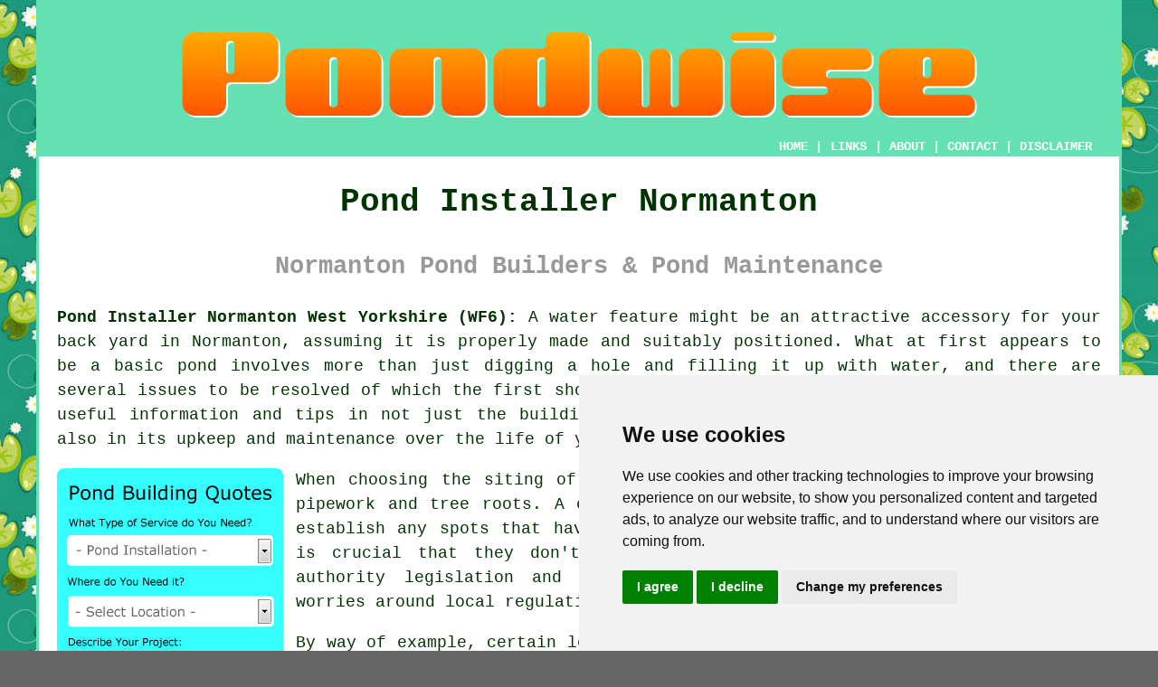

--- FILE ---
content_type: text/html
request_url: https://www.pondwise.uk/normanton.html
body_size: 11169
content:
<!doctype html>

<html lang="en">

<head>

<meta charset="utf-8">
  
<title>Pond Builders Normanton - Pond Installers</title> <!-- end Pond Builders Normanton West Yorkshire title -->

<meta name="description" content="Pond Builders Normanton West Yorkshire (WF6) - ❤️ Garden Ponds - If you need a pond installer in the Normanton area of West Yorkshire, visit our website." />

<meta name="keywords" content="pond builders Normanton, garden ponds, Normanton, pond installers" />

<link href="oneColFixCtrHdr.css" rel="stylesheet" type="text/css" />

<meta name=viewport content="width=device-width, initial-scale=1">

<link rel="icon" type="image/x-icon" href="favicon.ico" />

</head>

<body class="oneColFixCtrHdr">

<!-- Start of Cookie Consent --><script type="text/javascript" src="cookie-consent.js" charset="UTF-8"></script>

<script type="text/javascript" charset="UTF-8">

document.addEventListener('DOMContentLoaded', function () {

cookieconsent.run({"notice_banner_type":"simple","consent_type":"express","palette":"light","language":"en","page_load_consent_levels":["strictly-necessary"],"notice_banner_reject_button_hide":false,"preferences_center_close_button_hide":false,"website_name":"https://www.pondwise.uk","website_privacy_policy_url":"https://www.pondwise.uk/privacy-policy.html"});

});

</script><!-- End of Cookie Consent -->

<div id="container">
  <div id="header">
  
    <div id="logo"><img src="images/pondinstallerlogo.png" alt="Pond Installer Normanton West Yorkshire - Pond Builders" title="Pond Builders Normanton" class="logo" /></div> <!-- end div logo -->

    <div class="navigation" id="navigation"><a href="https://www.pondwise.uk">HOME</a> | <div class="dropdown"> <button class="dropbtn">LINKS</button> <div class="dropdown-content"><a href="normanton.html">Pond Builders Normanton</a> <a href="paisley.html">Garden Pond Installation</a>
<a href="bowburn.html">Pond Excavation</a>
<a href="romsey.html">Fish Pond Construction</a>
<a href="carnforth.html">Pond Excavation</a>
<a href="billing.html">Fish Pond Installers</a>
<a href="bonnybridge.html">Pond Installer</a>
<a href="shaw.html">Pond Installation</a>
<a href="buckden.html">Pond Installers</a>
<a href="bricket-wood.html">Pond Installer</a>
<a href="wetherby.html">Pond Construction</a>
<a href="brockenhurst.html">Fish Pond Construction</a>
<a href="wheathampstead.html">Pond Maintenance</a>
<a href="eastcote.html">Pond Installer</a>
<a href="wraysbury.html">Garden Pond Construction</a>
<a href="kirton-in-lindsey.html">Garden Ponds</a>
<a href="stalham.html">Pond Builder</a>
<a href="horndean.html">Cheap Ponds</a>
<a href="chesham.html">Pond Maintenance</a>
<a href="bramhall.html">Garden Pond Construction</a>
<a href="kidsgrove.html">Fish Pond Installation</a>
<a href="wisbech.html">Fish Ponds</a>
<a href="burnham.html">Pond Maintenance</a>
<a href="st-just.html">Pond Installers</a>
<a href="bolsover.html">Fish Pond Installation</a>
<a href="south-shields.html">Fish Ponds</a>
<a href="musselburgh.html">Pond Designers</a>
<a href="dartford.html">Pond Installer</a>
<a href="hebden-bridge.html">Garden Ponds</a>
<a href="lincoln.html">Garden Pond Builders</a>
<a href="shevington.html">Pond Installers</a>
<a href="dunstable.html">Garden Pond Installation</a>
<a href="wellington.html">Fish Pond Builders</a>
<a href="dodworth.html">Pond Builders</a>
<a href="gainsborough.html">Garden Pond Construction</a>
<a href="alloa.html">Pond Excavation</a>
<a href="lechlade.html">Fish Pond Installers</a>
<a href="woking.html">Garden Pond Installation</a>
<a href="egremont.html">Fish Pond Builders</a>
<a href="prestwick.html">Fish Pond Installation</a>
<a href="new-milton.html">Fish Pond Installers</a></div></div> | <a href="about.html" rel="nofollow">ABOUT</a> | <a href="contact.html" rel="nofollow">CONTACT</a> | <a href="disclaimer.html" target="_blank" rel="nofollow">DISCLAIMER</a></div>
  <!-- end #header --></div>
  <div id="mainContent">

    <h1 class="centretext">Pond Installer Normanton</h1>
    
    <h2 class="greytext">Normanton Pond Builders &amp; Pond Maintenance</h2>
    
    <div id="article"><p><strong class="boldlink"><a href="https://www.pondwise.uk">Pond Installer Normanton West Yorkshire (WF6):</a></strong> A water feature might be an attractive accessory for your back yard in Normanton, assuming it is properly made and suitably positioned. What at first appears to be a basic pond involves more than just digging a hole and filling it up with water, and there are several issues to be resolved of which the first should be safety. An expert tradesman is able to offer useful information and tips in not just the building and siting of your preferred water feature, but also in its upkeep and maintenance over the life of your specific design.</p> <!-- end paraone 5V -->

<div id="quote"><a href="contact.html" rel="nofollow"><img src="images/pond-installer-quote-form.jpg" alt="Free Normanton Pond Installer Quotes" title="Free Normanton Pond Installer Quotes" /></a></div>

<div id="paratwo"><p>When choosing the siting of the <span class="blacklinks"><a href="bramley.html" title="pond">pond</a></span> you will have to consider buried cables, pipework and tree roots. A careful inspection by your chosen pond builder will establish any spots that have to be avoided. With regards to <span class="blacklinks"><a href="long-stratton.html" title="water features">water features</a></span> it is crucial that they don't clash with any restrictions stipulated by local authority legislation and by-laws. A competent tradesman can reassure any worries around local regulations thanks to their local knowledge and experience.</p></div> <!-- end paratwo -->

<img src="images/trade-images/fish-pond-builders.jpg" alt="Pond Installer Normanton West Yorkshire (WF6)" title="Pond Installer Normanton West Yorkshire (WF6)" class="floatright" />

<div id="parathree"><p>By way of example, certain local councils will never allow any ponds or water features to be placed in any area which is accessible to the public without having <span class="blacklinks"><a href="duffield.html" title="safety features">safety features</a></span> set up. Children especially tend to be fascinated by water, and are naturally curious, and such measures are designed to protect against any regrettable incidents. Of course, it is not only the public who you must take into consideration but also your loved ones who could be in danger. You certainly don't want anybody to finish up falling into and possibly drowning in your fish-pond.</p></div> <!-- end parathree -->

<div id="parafour"><p>Essentially, the most critical part of the construction procedure is the siting of your <span class="blacklinks"><a href="halifax.html" title="pond">pond</a></span>. If the following year you realize that it was put in the wrong place, you can hardly simply relocate it can you? If your garden is rather compact or has a restricted layout, you'll be limited in your options for position.</p></div> <!-- end parafour -->

<img src="images/trade-images/uk-pond-installers.jpg" alt="Pond Installers Normanton UK (01924)" title="Pond Installers Normanton UK (01924)" class="floatleft" />

<div id="parafive"><p>A sunny, level position (not low-lying), south-facing, well-drained, far from trees, and sheltered from strong prevailing winds, is best for your <span class="blacklinks"><a href="wetherby.html" title="pond">pond</a></span>, assuming that your garden configuration allows. A further thing to consider when siting a fish pond is its visual appeal. Consider where in your garden the fish pond will look best and give you the most enjoyment visually. Give thought to the views from your patio and also through the windows of your home.</p></div> <!-- end parafive -->

<div id="parasix"><p>The placement that you opt for might also have an impact on how you'll keep the water in your pond nice and clean, together with whether or not you are intending to put aquatic creatures or fish into it. Your <span class="blacklinks"><a href="wetherby.html" title="pond or water feature">pond or water feature</a></span> also needs to be designed to stop any leakage of water to your dwelling in the eventuality of flooding. If it is a necessity to divert surplus water away from the property by the construction of extra drainage or spillways, it would be best to call in the help of a local Normanton pond builder. A lot of water features will be needing some sort of filtering and cleansing apparatus to maintain their condition.</p></div> <!-- end parasix -->

<div id="paraseven"><p>Your preferred Normanton pond expert will also be glad to give the correct help and guidance with regards to the use of chemicals and other organic ways of keeping the garden pond in great shape and also assistance with safely and securely setting up pumps and filter systems.</p></div> <!-- end paraseven -->

<div id="paraeight"><p>Conclusion - Masters of <span class="blacklinks"><a href="pond-builders.php" title="pond building">pond building</a></span> have perfected the skill of designing and installing water features that are both practical and visually appealing, suitable for gardens of all shapes and sizes. They take a collaborative approach, working closely with their customers to discern their aspirations and devise a tailor-made design that meets their precise needs and preferences. A collaboration with a <span class="blacklinks"><a href="ackworth.html" title="pond builder">pond builder</a></span> has the potential to enrich the visual appeal and monetary value of your property in Normanton, whilst also creating an idyllic, peaceful ambiance that can be appreciated year-round. In addition to constructing ponds, pond installers can also provide beneficial guidance and counsel on the maintenance and upkeep of your pond, guaranteeing its vitality and attractiveness for many years into the future.</p></div> <!-- end paraeight 8V 1OPS -->

<div id="smallquote"><a href="contact.html" rel="nofollow"><img src="images/click-for-a-quote.png" alt="Pond Installer Quotes in Normanton West Yorkshire" title="Pond Installer Quotes in Normanton West Yorkshire" /></a></div> <!-- end div smallquote -->

<div id="villages"><div id="villages"><p><span class="blacklinks"><a href="yatton.html" title="Pond">Pond</a></span> installation is available in <a href="https://en.wikipedia.org/wiki/Normanton,_West_Yorkshire" target="_blank">Normanton</a> and also nearby in: Stanley, Mickletown, Newland Hall, Whitwood, Altofts, Streethouse, Oulton, Old Snydale, Methley, Warmfield, Castleford, Woodlesford, Scholey Hill, New Sharlston, Hopetown, Woodhouse, Outwood, and in these postcodes WF6 1NY, WF6 1FN, WF6 1JN, WF6 1NX, WF6 1BL, WF6 1JG, WF6 1JW, WF6 1PR, WF6 1JF, and WF6 1AE. Locally based Normanton <span class="blacklinks"><a href="highworth.html" title="pond builders">pond builders</a></span> will probably have the postcode WF6 and the telephone dialling code 01924. Checking this should ensure you access locally based <span class="blacklinks"><a href="elland.html" title="pond installers">pond installers</a></span>. Normanton householders can benefit from these and various other comparable services. Simply click on the "quote" banner to get info on having a beautiful <a href="sheffield.html" class="blacklinks">pond</a> built in your garden.</p></div> <!-- end div villages --></div> <!-- end div villages -->

<div id="OPTIONALEIGHT"><h3>Koi Pond Construction</h3><p>A Koi pond is a perfect way to bring elegance and a sense of peace to your garden. These ponds serve not only as beautiful focal points but also as vibrant habitats for Koi. Constructing one, however, takes careful consideration to ensure it supports the fish's needs and complements your outdoor space in Normanton. From deciding on the size and depth to installing filtration and refining the design, each detail matters in creating a thriving pond.</p><img src="images/trade-images/koi-pond-construction.jpg" alt="Koi Pond Construction in Normanton" title="Koi Pond Construction" class="floatright" /><p>When planning a Koi pond, size and depth are top priorities. Koi need ample space to move freely, so a pond depth of at least 1.5 metres, coupled with a good surface area, is ideal. Larger ponds are better for maintaining water quality and creating a healthier setting for the fish. A robust filtration system is just as important - investing in high-quality filters and pumps keeps the water clean, oxygenated, and safe for the pond's residents.</p><p>The design of your Koi pond can be as simple or elaborate as you like. Natural stone edging, water plants, and even waterfalls can add character while providing shade and shelter for the fish. Consider incorporating areas of shallow water for visual interest and deep sections for fish safety. With thoughtful planning and expert help if needed, a Koi pond can become the stunning centrepiece of your garden in Normanton, bringing life and tranquillity to your outdoor space. (Tags: Koi Pond Construction in Normanton, Koi Carp).</p></div> <!-- end div optional eight -->

<div id="OPTIONALTEN"><h3>Pond Lighting Normanton</h3><p>Especially at night, pond lighting can transform your garden in Normanton by creating a magical atmosphere. Highlighting features like plants, fountains and fish, installing lighting in and around your <span class="blacklinks"><a href="bircotes.html" title="pond">pond</a></span> makes it a focal point of your outdoor area. LED lights are a popular choice due to their energy efficiency and long lifespan. You can personalise the look to suit your taste, as they come in a variety of colours and styles.</p><img src="images/trade-images/pond-lighting.jpg" alt="Pond Lighting Normanton" title="Pond Lighting Normanton" class="floatleft" /><p>It is possible to set up pond lighting with some basic do-it-yourself skills, although hiring a professional pond builder might be preferable. Submersible lights can be placed directly in the water, while path lights and spotlights can be placed around the edge of the pond. Making sure all lights and equipment are waterproof and appropriate for outside use is crucial. An eco-friendly option, solar-powered lights reduce the requirement for wiring and mains electricity.</p><p>Pond lighting not only improves safety but also enhances the aesthetic appeal. To make your garden more enjoyable for night time gatherings and to help prevent accidents, ensure walkways and edges are well-lit. Whether you prefer vibrant, colourful lights or a soft, ambient glow, <span class="blacklinks"><a href="haslington.html" title="pond lighting">pond lighting</a></span> creates a serene and inviting atmosphere, adding an eye-catching touch to your garden in Normanton. (Pond Lighting Normanton)</p></div> <!-- end div optional ten -->

<div id="OPTIONALONE"><h3>Waterfalls for Garden Ponds</h3><p>Incorporating a waterfall into a garden pond can really transform the area, introducing a peaceful vibe with the relaxing sound of water flowing. Whether it's a gentle cascade or a bold drop, a waterfall adds both visual depth and a lively feel that energises the pond. In Normanton, adding a waterfall is a popular choice, as it brings beauty and a calming effect for those who enjoy spending time in the garden.</p><img src="images/trade-images/pond-waterfall.jpg" alt="Waterfalls for Garden Ponds in Normanton" title="Waterfalls for Garden Ponds" class="floatleft" /><p>From a functional viewpoint, a waterfall contributes to better water quality. It circulates the water, raising oxygen levels, which is great for fish and plants in the pond. This movement prevents the water from stagnating and lowers the risk of algae growth. So, a thoughtfully designed waterfall not only adds visual appeal but also supports a healthier ecosystem within the pond.</p><p>There are plenty of options to consider when adding a waterfall, spanning from natural rock formations to sleek, modern aesthetics. It's essential to think about the general layout of your garden as you design your waterfall, ensuring that it fits well with the surrounding scenery. The right design can turn a waterfall into an eye-catching centrepiece that boosts the tranquility and appeal of your garden pond located in Normanton. (Tags: Waterfalls for Garden Ponds in Normanton)</p></div> <!-- end div optional one -->

<div id="OPTIONALTWO"><h3>Pond Edging</h3><p>One finishing touch that can't be ignored is pond edging, which enhances the visual appeal of your pond while serving practical purposes as well. A well-selected edge helps create a tidy boundary, making your pond blend nicely with the garden area. Whether you opt for a natural style with stones and pebbles or a more structured look with brickwork or paving, the ideal edging can truly transform your pond into a striking focal point.</p><img src="images/trade-images/pond-edging.jpg" alt="Pond Edging Normanton" title="Garden Pond Edging" class="floatleft" /><p>When it comes to maintaining your pond, one often-overlooked component is the edging. Not only does it enhance the visual appeal of the pond, but it also plays a vital role in ensuring its structural integrity. The edging helps to keep the pond liner securely in place, preventing it from shifting or becoming exposed over time. By choosing an edging that complements your garden in Normanton, you can also reduce the amount of debris that enters the water, making it easier to maintain a clean and healthy environment for your plants and wildlife.</p><p>Choosing the right edging for your pond depends on your garden's style and how you use the space. Natural stone creates a rustic charm, while paving slabs or bricks offer a more polished and modern feel. For a softer look, consider planting low-growing grasses or flowers around the edge. With a bit of thought and creativity, pond edging can elevate your outdoor space in Normanton, making it both functional and visually striking. (Tags: Pond Edging Normanton).</p></div> <!-- end div optional two -->

<div id="OPTIONALNINE"><h3>Pond Aerator Installation Normanton</h3><p>Maintaining a vibrant and healthy pond ecosystem involves the vital step of pond aerator installation. A pond aerator pump works by circulating oxygen throughout the water, preventing the buildup of harmful gases and promoting a balanced habitat for aquatic creatures. Having a professional install your pond aerator guarantees correct setup, efficient operation, and a system customised to your pond's particular needs.</p><img src="images/trade-images/pond-aerator-installation.jpg" alt="Pond Aerator Installation Normanton" title="Pond Aerator Installation Normanton" class="floatright" /><p>There are a number of benefits to opting for a pond specialist when installing your pond oxygen pump. Specialists determine the best location and aerator type for maximum performance by assessing your pond's depth and size. Managing all technical aspects, from securing a source of power to ensuring correct airflow, can be somewhat challenging for those who lack some level of experience. Right from the beginning, this guarantees that the <span class="blacklinks"><a href="minehead.html" title="aerator">aerator</a></span> operates efficiently and smoothly.</p><p>Professional installers often offer ongoing support and maintenance, ensuring your pond aeration system remains in perfect working condition. They save you time and possible frustration by offering advice on seasonal variations and addressing any issues that may arise. By investing in professional installation services, you assure the long-term beauty and health of your <span class="blacklinks"><a href="litherland.html" title="pond">pond</a></span>, making it the perfect habitat for fish, plants, and other aquatic creatures. (Pond Aerator Installation Normanton)</p></div> <!-- end div optional nine -->

<div id="OPTIONALSEVEN"></div> <!-- end div optional seven -->

<div id="OPTIONALFOUR"><h3>Pond Cleaning</h3><img src="images/trade-images/garden-pond-cleaning.jpg" alt="Pond Cleaning Normanton (01924)" title="Pond Cleaning Normanton (01924)" class="floatright" /><p>Pond Cleaning Normanton: If you have a pond, whether or not you keep fish in it, sooner or later it is likely to require cleaning. Pondwater can be kept pretty clean with an assortment of pumps, filters and waterfalls, but some deposits will almost always remain and accumulate in your pond. When this build-up of sediment becomes too much for the filter it can have an effect on the health of your pondwater, which will then need to be cleaned.</p><p>A professional pond cleaning company in Normanton will show up equipped with tanks or vats to transfer your fish into, before cleaning your pond. This will keep your cherished fish safely away from any disturbances during the clean. If your pond has suffered neglect for a long time, or possibly has gotten polluted somehow then keeping the fish in holding tanks is the only alternative whilst a drain and thorough clean of your pond occurs.</p><p>A great time for cleaning a pond in Normanton is in late autumn when the breeding season for most pond dwellers is over. Surface debris like floating leaves, insects and fallen branches should be scooped up in a net and overgrown plants and weeds removed. During cleaning operation a pond specialist should also conduct routine checks on the liner and other parts to pinpoint damage or other problems.</p></div> <!-- end div optional four -->

<div id="OPTIONALSIX"><h3>Water Fountains</h3><p>Water fountains for ponds are a terrific way to add both tranquility and beauty to your outdoor space in Normanton. These fountains are available in a variety of designs, from basic spouts to intricate multi-tiered displays, so you can find one that fits the style of your garden. The soft sound of water flowing not only brings a sense of peace to your garden but also draws in birds and various wildlife.</p><img src="images/trade-images/water-fountain-in-pond.jpg" alt="Water Fountains Normanton" title="Water Fountain in Pond" class="floatleft" /><p>Installing a water fountain in your pond keeps the water healthy. The water movement boosts oxygen levels, which is beneficial for any fish and plants in the pond. Furthermore, the constant flow prevents stagnation, which reduces the likelihood of algae growth and maintains the pond's clarity and cleanliness.</p><p>When it comes to selecting a water fountain for your garden pond, think about the size of your pond and the fountain's power source. Many folks are leaning towards solar-powered fountains because they're eco-friendly, don't need electricity, and are straightforward to install. Whether you go for a minimalist design or a more ornate fountain, it's bound to enhance your garden pond and create a nice focal point for unwinding and enjoying the surroundings. (Water Fountains Normanton)</p></div> <!-- end div optional six -->

<div id="OPTIONALFIVE"></div> <!-- end div optional five -->

<div id="OPTIONALTHREE"></div> <!-- end div optional three -->


<div id="FOOTPRINT"></div> <!-- end div footprint -->

<div id="temp"><h3>Garden Pond Design</h3><p>A captivating blend of scientific precision and artistic creativity is what transforms garden pond design into tranquil and captivating havens. The <span class="blacklinks"><a href="wrecclesham.html" title="garden pond design">garden pond design</a></span> process goes beyond aesthetics to encompass environmental considerations, functionality, and integration with the surrounding landscape, all of which are handled with painstaking care.</p><p>Pond design is all about finding the delicate balance between art and science. Ponds that emulate the serenity of natural bodies of water are envisioned by designers in Normanton to cater to the specific desires and needs of homeowners. To evoke a sense of natural beauty and tranquility, every curve, contour and depth is meticulously planned.</p><img src="images/trade-images/garden-pond-design.jpg" alt="Pond Design Normanton" title="Pond Design Normanton" class="floatleft" /><p>The overall design is heavily influenced by the pond's shape, layout and size. Garden <span class="blacklinks"><a href="wrecclesham.html" title="pond designs">pond designs</a></span> range from little, intimate pools to more substantial, multi-level ecosystems complete with streams and waterfalls. The pond's visual impact and the kinds of wildlife it may attract are both influenced by each design element. Stones, rocks and aquatic plants can be used to create a pond that is both beautiful and biodiverse.</p><p>Considering the local climatic conditions and ecosystem is a fundamental aspect of pond design. A well-executed garden pond seamlessly blends with the existing landscape, rather than becoming a jarring intrusion. Opting for indigenous fish and plants cultivates a well-balanced ecosystem, thereby reducing the burden of upkeep. A garden pond's aesthetic appeal is merely a prelude to its ecological significance, as it functions as a vital haven for a variety of wildlife species, such as birds, amphibians and insects, playing an important role in maintaining the ecosystem's health.</p><p>Another vital aspect of pond design is safety. Depending on the environment and the potential presence of young children, safety features like shallow areas, fencing or netting may be incorporated into the design of the pond. Ensuring the water is clean and free from harmful bacteria, suitable filtration contribute to a healthier habitat for both aquatic creatures and humans.</p><p>Crafting a garden pond is an ongoing journey, involving precise planning, building, and maintenance. As ecosystems evolve and plants grow, adjustments may be required to maintain the balance of the pond. To prevent the overgrowth of invasive plants or algae, regular maintenance necessitates cleaning, testing the water, and possibly interventions.</p><p>A well-designed garden pond, through transcending its outward appearance, becomes a dynamic living element that stimulates the senses and fosters a deep connection with nature. A multi-sensory experience that brings a sense of tranquility and peace to any outdoor area in Normanton is created by the sound of trickling water, the sight of fish gliding beneath the surface and the feel of aquatic plants.</p><p>To sum up, crafting an awesome garden pond requires a marriage of artistry and science. Your creative vision guides the design, while scientific understanding ensures a thriving and healthy ecosystem. It's about creating a visually beautiful space that functions as a healthy ecosystem, where nature and human creativity exist in harmony. It's not solely a water feature; it's an element of transformation that soothes the soul, enriches the environment, and promotes a deeper relationship with the world of nature. (43401 - Garden Pond Design Normanton)</p></div> <!-- end div temp -->


<div id="otherskills"><p><strong>More Normanton Services and Trades:</strong> While you're trying to find <span class="blacklinks"><a href="melbourn.html" title="a pond builder">a pond builder</a></span> in Normanton, you may perhaps likewise need <a href="gardeners.html" rel="nofollow">weeding</a> in Normanton, <a href="gardeners.html" rel="nofollow">hedge cutting</a> in Normanton, <a href="skip-hire.html" rel="nofollow">SKIP HIRE</a> in Normanton, <a href="gardeners.html" rel="nofollow">lawn mowing services</a> in Normanton, <a href="gardeners.html" rel="nofollow">garden maintenance</a> in Normanton, <a href="gardeners.html" rel="nofollow">artifical grass</a> in Normanton, <a href="gardeners.html" rel="nofollow">garden design</a> in Normanton, <a href="gardeners.html" rel="nofollow">driveway pavers</a> in Normanton, <a href="gardeners.html" rel="nofollow">landscapers</a> in Normanton, <a href="gardeners.html" rel="nofollow">soil drainage services</a> in Normanton, <a href="gardeners.html" rel="nofollow">fencers</a> in Normanton, <a href="gardeners.html" rel="nofollow">garden shed installation</a> in Normanton, <a href="gardeners.html" rel="nofollow">patio layers</a> in Normanton, and other <span class="blacklinks"><a href="histon.html" title="tradespeople">tradespeople</a></span>.</p></div> <!-- end div other skills -->

<div id="tasks"><h3>Pond Related Tasks Normanton</h3><img src="images/trade-images/pond-installation-checklist.jpg" alt="Pond Related Tasks Normanton" title="Pond Related Tasks Normanton" class="floatleft" /><p>A qualified Normanton <span class="blacklinks"><a href="northfleet.html" title="pond builder">pond builder</a></span> will be glad to help out with garden pond refurbs, <span class="blacklinks"><a href="belfast.html" title="pond landscaping">pond landscaping</a></span>, garden pond and waterfall installation, pond electrics in Normanton, small <a href="edinburgh.html" title="garden ponds">garden ponds</a>, <span class="blacklinks"><a href="erskine.html" title="pond excavation">pond excavation</a></span>, freestanding garden ponds, the design and construction of fish ponds, site evaluation &amp; assessment, the installation of pond filtration apparatus, remodeling of ponds, garden pond pump replacement, patio ponds, garden pond liner installation, ornamental pond installation Normanton, lake installation in Normanton, fish health checks in Normanton, the design and construction of garden ponds, small pond design, fish pond cleaning, the design and planning of fish ponds, inexpensive garden pond installation, the installation of garden ponds, garden pond re-lining, leak finding services in Normanton, cheap fish pond installation, garden pond digging, natural ponds in Normanton, the pruning of pond plants, garden pond building and further associated services. Listed are just a selection of the activities that are conducted by local garden pond builders. Normanton providers will inform you of their whole range of <span class="blacklinks"><a href="arnold.html" title="pond construction services">pond construction services</a></span>.</p></div> <!-- end div tasks -->

<div id="projects"><h3>Local Pond Enquiries</h3><img src="images/trade-images/latest-projects.jpg" alt="Local Pond Enquiries" title="Local Pond Enquiries" class="floatright" /><p><strong>Latest pond related posts</strong>: Anthony Kennedy from Hopetown asked "are there any professional pond experts near me?". Miss Taylor Hunter from Warmfield wants somebody who can check the water and do a fish heath check on her Koi pond. Miss Ross was trying to find a pond builder in New Sharlston who can replace a broken water feature. Anthony Thomas was looking for a local landscaper to install a pond on his property just outside Scholey Hill. Miss Lock needed a pond installer in Woodlesford who can set up a water feature on a patio. In Streethouse, Adam and Abigail Pearson are in search of somebody who can catch and remove the fish and replace the damaged pond liner in their son's pond. In Warmfield Mr Jeremy Lane needs a pond builder to give him an estimate to create a Koi pond in the garden of his detached cottage. Samantha Grant from Newland Hall asked "is there any experienced <span class="blacklinks"><a href="erskine.html" title="pond builders near me">pond builders near me</a></span>?". In Newland Hall, Justin and Laura Thomson are in search of somebody who can catch and remove the fish and replace the damaged pond liner in their son's pond. Mr and Mrs Wright are hunting for <span class="blacklinks"><a href="tyldesley.html" title="a pond installer">a pond installer</a></span> in Warmfield who can install a waterfall feature in their cottage garden. Miss Turner was trying to find a pond builder in Hopetown who can replace a broken water feature. Mr and Mrs Butler are hunting for <span class="blacklinks"><a href="tyldesley.html" title="a pond installer">a pond installer</a></span> in Outwood who can install a waterfall feature in their cottage garden. Mr and Mrs Miller want a pond installer in New Sharlston who can clear away the weed from their fish pond and put in some new plants.</p></div> <!-- end div projects -->

<div id="placesnear"><h3>Pond Installers Near Normanton</h3><p>Also <span class="blacklinks"><a href="bristol.html">find</a></span>: Whitwood pond builders, Woodhouse pond builders, Altofts pond builders, Streethouse pond builders, Castleford pond builders, Newland Hall pond builders, Outwood pond builders, Oulton pond builders, Methley pond builders, Old Snydale pond builders, Woodlesford pond builders, New Sharlston pond builders, Scholey Hill pond builders, Stanley pond builders, Mickletown pond builders, Warmfield pond builders, Hopetown pond builders and more. <span class="blacklinks"><a href="reepham.html" title="Pond installation">Pond installation</a></span> is available in all these locations. These specialists, equipped with the requisite expertise and knowledge, can design stunning <span class="blacklinks"><a href="houghton-le-spring.html" title="water features">water features</a></span>, turning your garden space into a tranquil haven. Should you aspire to create either a compact goldfish <span class="blacklinks"><a href="burton-upon-strather.html" title="pond">pond</a></span> or a larger, eye-catching water haven, these local experts are capable of transforming your dreams into tangible reality. Quotations for pond construction are available to local homeowners by clicking <a href="contact.html" rel="nofollow">here</a></p></div> <!-- end div places near -->


<div id="maintowns"><p>More: <a href="ratby.html">Cheap Ponds</a>, <a href="cottenham.html">Fish Pond Construction</a>, <a href="chilton.html">Pond Installers</a>, <a href="featherstone.html">Fish Pond Installation</a>, <a href="maryport.html">Fish Pond Installers</a>, <a href="brentford.html">Garden Pond Construction</a>, <a href="billingham.html">Pond Maintenance</a>, <a href="cheadle.html">Fish Pond Construction</a>, <a href="glen-parva.html">Garden Pond Construction</a>, <a href="shildon.html">Cheap Pond Builders</a>, <a href="newmarket.html">Pond Installation</a>, <a href="stubbington.html">Pond Builders</a>, <a href="ystrad-mynach.html">Pond Building</a>, <a href="lydney.html">Garden Pond Builders</a>, <a href="holland-on-sea.html">Fish Pond Installation</a>, <a href="penge.html">Fish Pond Installation</a>, <a href="southchurch.html">Cheap Ponds</a>, <a href="hailsham.html">Fish Pond Construction</a>, <a href="coseley.html">Pond Building</a>, <a href="grimethorpe.html">Garden Pond Installation</a>, <a href="thurnscoe.html">Pond Excavation</a>, <a href="barton-upon-humber.html">Pond Excavation</a>, <a href="cainscross.html">Garden Pond Installation</a>, <a href="waltham-cross.html">Pond Designers</a>, <a href="batley.html">Fish Pond Installers</a>, <a href="cheadle.html">Pond Builders</a>, <a href="clipstone.html">Garden Pond Builders</a>, <a href="rainworth.html">Pond Maintenance</a>, <a href="waltham-cross.html">Garden Ponds</a>, <a href="corringham.html">Fish Pond Builders</a>, <a href="../pond-builders/brentford.html">Pond Building</a>, <a href="../pond-builders/frimley.html">Cheap Pond Builders</a>, <a href="../pond-builders/upminster.html">Fish Pond Installers</a>.</p></div> <!-- end div maintowns -->

<p><a href="https://www.pondwise.uk/normanton.html" target="_top">TOP - Pond Installer Normanton</a></p>

	<div id="keywords"><p>Garden Ponds Normanton - Pond Installation Services Normanton - Garden Pond Builders Normanton - Pond Maintenance Normanton - Pond Builder Normanton - Pond Builders Normanton - Pond Installer Normanton - Pond Installers Normanton - Pond Building Estimates Normanton</p></div> <!-- end div keywords --></div> <!-- end Pond Builders Normanton (01924) article -->

    <h3 class="centretext"><a href="https://www.pondwise.uk">HOME - POND BUILDERS UK</a></h3>
    
	<div id="date"><p>(This pond builders Normanton article was last updated on 08-01-2025)</p></div> <!-- end div date -->  
    
	<!-- end #mainContent --></div>
  <div id="footer">
  <div class="floatleft" id="sitemap"><p><a href="ror.xml" target="_blank">Sitemap</a> - <a href="pond-builders.php">Pond Builders</a> - <a href="new-pages.html">New</a> - <a href="updated-pages.html">Updated</a> - <a href="expert-pond-builders.php">Pond Experts</a></p></div>
  <div class="floatright" id="privacy"><p><a href="privacy-policy.html" target="_blank" rel="nofollow">Privacy</a></p></div>
<p>&nbsp;</p>
	<div id="footerad"><a href="contact.html" rel="nofollow"><img src="images/click-for-a-quote.png" alt="QUOTES FROM POND BUILDERS NORMANTON" title="QUOTES FROM POND BUILDERS NORMANTON" /></a></div>
<div id="googleadone"></div> <!-- end div googleadone -->
    <p>&copy; Pondwise 2025 - Pond Installer Normanton (WF6)</p>
    <br />
  <!-- end #footer --> <!-- end Pond Builders Normanton WF6 page --></div>
<!-- end #container --></div>
</body>
</html>